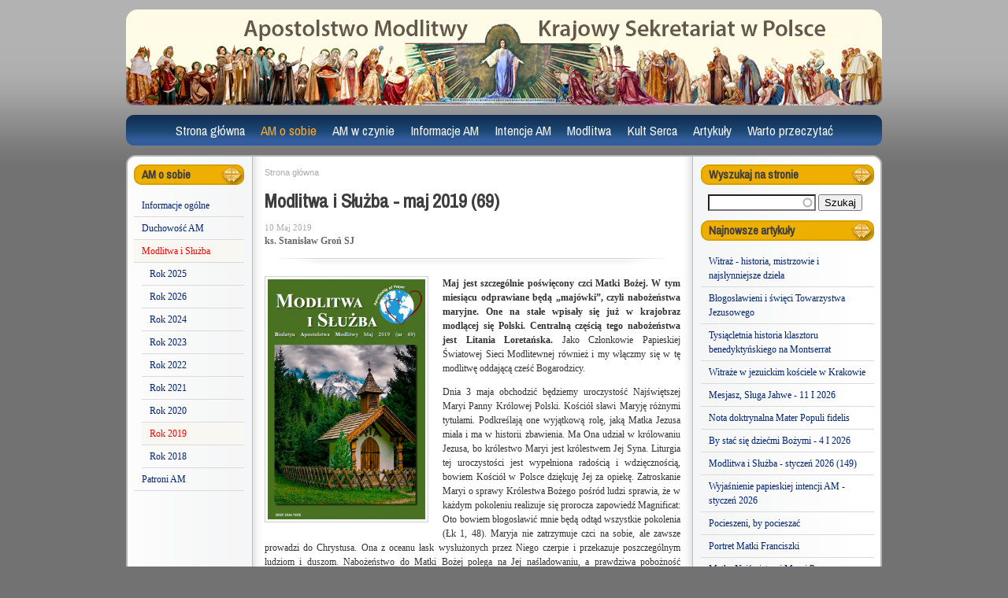

--- FILE ---
content_type: text/html; charset=utf-8
request_url: https://www.ampolska.co/art-2279-Modlitwa-i-Sluzba-maj-2019-69.htm
body_size: 9331
content:
<!DOCTYPE html>
<html lang="pl" dir="ltr">
<head>
  <meta http-equiv="Content-Type" content="text/html; charset=utf-8" />
<link rel="shortcut icon" href="https://www.ampolska.co/sites/default/files/favicon_0.ico" type="image/vnd.microsoft.icon" />
<meta name="description" content="Maj jest szczególnie poświęcony czci Matki Bożej. W tym miesiącu odprawiane będą „majówki”, czyli nabożeństwa maryjne. One na stałe wpisały się już w krajobraz modlącej się Polski. Centralną częścią tego nabożeństwa jest Litania Loretańska. Jako Członkowie Papieskiej Światowej Sieci Modlitewnej również i my włączmy się w tę modlitwę oddającą cześć Bogarodzicy. Dnia 3 maja" />
<meta name="generator" content="Drupal 7 (https://www.drupal.org)" />
<link rel="canonical" href="https://www.ampolska.co/art-2279-Modlitwa-i-Sluzba-maj-2019-69.htm" />
<link rel="shortlink" href="https://www.ampolska.co/node/2279" />
<meta property="og:site_name" content="Apostolstwo Modlitwy" />
<meta property="og:type" content="article" />
<meta property="og:url" content="https://www.ampolska.co/art-2279-Modlitwa-i-Sluzba-maj-2019-69.htm" />
<meta property="og:title" content="Modlitwa i Służba - maj 2019 (69)" />
<meta property="og:description" content="Maj jest szczególnie poświęcony czci Matki Bożej. W tym miesiącu odprawiane będą „majówki”, czyli nabożeństwa maryjne. One na stałe wpisały się już w krajobraz modlącej się Polski. Centralną częścią tego nabożeństwa jest Litania Loretańska. Jako Członkowie Papieskiej Światowej Sieci Modlitewnej również i my włączmy się w tę modlitwę oddającą cześć Bogarodzicy. Dnia 3 maja obchodzić będziemy uroczystość Najświętszej Maryi Panny Królowej Polski. Kościół sławi Maryję różnymi tytułami. Podkreślają one wyjątkową rolę, jaką Matka Jezusa miała i ma w historii zbawienia." />
<meta property="og:updated_time" content="2019-07-13T12:15:47+02:00" />
<meta property="og:image" content="https://www.ampolska.co/sites/default/files/images/2019-05-10.png" />
<meta property="article:published_time" content="2019-05-10T23:11:56+02:00" />
<meta property="article:modified_time" content="2019-07-13T12:15:47+02:00" />
  <title>Modlitwa i Służba - maj 2019 (69)</title>  
  <link type="text/css" rel="stylesheet" href="https://www.ampolska.co/sites/default/files/css/css_xE-rWrJf-fncB6ztZfd2huxqgxu4WO-qwma6Xer30m4.css" media="all" />
<link type="text/css" rel="stylesheet" href="https://www.ampolska.co/sites/default/files/css/css_mxbvRAV0_YoXwGCXbsQzCkegc1pXHICzfd8PPQD9YE4.css" media="all" />
<link type="text/css" rel="stylesheet" href="https://www.ampolska.co/sites/default/files/css/css_LKLHxHgVOMz-MNKFnUma4-4RIgSj4pvSY2nskVkN8Ns.css" media="all" />
<link type="text/css" rel="stylesheet" href="https://fonts.googleapis.com/css?family=Archivo+Narrow:regular,italic&amp;subset=latin,latin-ext" media="all" />
<link type="text/css" rel="stylesheet" href="https://www.ampolska.co/sites/default/files/css/css_e_Tt9eWJT51rXcxZ_ewvvq1VUmHmtPu9bJhXJX6p7o4.css" media="all" />
<link type="text/css" rel="stylesheet" href="https://www.ampolska.co/sites/default/files/css/css_47DEQpj8HBSa-_TImW-5JCeuQeRkm5NMpJWZG3hSuFU.css" media="all" />
<link type="text/css" rel="stylesheet" href="https://www.ampolska.co/sites/default/files/css/css_sqnyxrPkUC6ZfCEW2QmhXquZaWajsY8SSbWBw41TEIk.css" media="all" />
<link type="text/css" rel="stylesheet" href="https://www.ampolska.co/sites/default/files/css/css_VN1VgXG0X96PzfQHnZq0apMWIdwFDxmv9Tq0YsezYCk.css" media="all" />
  <script type="text/javascript" src="https://www.ampolska.co/sites/default/files/js/js_YD9ro0PAqY25gGWrTki6TjRUG8TdokmmxjfqpNNfzVU.js"></script>
<script type="text/javascript" src="https://www.ampolska.co/sites/default/files/js/js_z8ZI5NHnXvbeyJrFK5x2o5fzkcdQL9ryGJZJc6Wiv8c.js"></script>
<script type="text/javascript" src="https://www.ampolska.co/sites/default/files/js/js_OAUEqPK2wxBtwOxLYFD3me42dgyEUi2uZYh5asdzrts.js"></script>
<script type="text/javascript" src="https://www.ampolska.co/sites/default/files/js/js_e7n6HAMTMmLwkdZj0iqq4e3cIEyrWjEthFRXfteBxMo.js"></script>
<script type="text/javascript" src="https://www.googletagmanager.com/gtag/js?id=UA-23612491-1"></script>
<script type="text/javascript">
<!--//--><![CDATA[//><!--
window.dataLayer = window.dataLayer || [];function gtag(){dataLayer.push(arguments)};gtag("js", new Date());gtag("set", "developer_id.dMDhkMT", true);gtag("config", "UA-23612491-1", {"groups":"default","allow_ad_personalization_signals":false});
//--><!]]>
</script>
<script type="text/javascript">
<!--//--><![CDATA[//><!--
jQuery.extend(Drupal.settings, {"basePath":"\/","pathPrefix":"","setHasJsCookie":0,"ajaxPageState":{"theme":"am","theme_token":"NBybeI4D5CUENLWf7FaXc1646MNPrmRzIV2ILsFQD2Q","js":{"misc\/jquery.js":1,"misc\/jquery-extend-3.4.0.js":1,"misc\/jquery-html-prefilter-3.5.0-backport.js":1,"misc\/jquery.once.js":1,"misc\/drupal.js":1,"misc\/ui\/jquery.ui.core.min.js":1,"misc\/ui\/jquery.ui.widget.min.js":1,"misc\/ui\/jquery.ui.position.min.js":1,"misc\/ui\/jquery.ui.position-1.13.0-backport.js":1,"misc\/ui\/jquery.ui.autocomplete.min.js":1,"sites\/all\/modules\/entityreference\/js\/entityreference.js":1,"sites\/all\/modules\/simpleads\/simpleads.js":1,"sites\/all\/modules\/simpleads\/modules\/simpleads_campaigns\/simpleads_campaigns.js":1,"public:\/\/languages\/pl_graF8TGRlESf75uhg5Vlg9TTeVei5Oz53PWNgiQUKRc.js":1,"sites\/all\/libraries\/colorbox\/jquery.colorbox-min.js":1,"sites\/all\/modules\/colorbox\/js\/colorbox.js":1,"sites\/all\/modules\/colorbox\/styles\/plain\/colorbox_style.js":1,"sites\/all\/modules\/search_autocomplete\/js\/jquery.autocomplete.js":1,"sites\/all\/modules\/google_analytics\/googleanalytics.js":1,"https:\/\/www.googletagmanager.com\/gtag\/js?id=UA-23612491-1":1,"0":1},"css":{"modules\/system\/system.base.css":1,"modules\/system\/system.menus.css":1,"modules\/system\/system.messages.css":1,"modules\/system\/system.theme.css":1,"misc\/ui\/jquery.ui.core.css":1,"misc\/ui\/jquery.ui.theme.css":1,"misc\/ui\/jquery.ui.autocomplete.css":1,"modules\/field\/theme\/field.css":1,"modules\/node\/node.css":1,"modules\/search\/search.css":1,"sites\/all\/modules\/simpleads\/simpleads.css":1,"modules\/user\/user.css":1,"sites\/all\/modules\/views\/css\/views.css":1,"https:\/\/fonts.googleapis.com\/css?family=Archivo+Narrow:regular,italic\u0026subset=latin,latin-ext":1,"sites\/all\/modules\/colorbox\/styles\/plain\/colorbox_style.css":1,"sites\/all\/modules\/ctools\/css\/ctools.css":1,"sites\/all\/modules\/panels\/css\/panels.css":1,"sites\/all\/modules\/widgets\/widgets.css":1,"sites\/all\/modules\/search_autocomplete\/css\/themes\/am.css":1,"public:\/\/google_fonts.css":1,"sites\/all\/themes\/omega\/alpha\/css\/alpha-reset.css":1,"sites\/all\/themes\/omega\/alpha\/css\/alpha-mobile.css":1,"sites\/all\/themes\/omega\/alpha\/css\/alpha-alpha.css":1,"sites\/all\/themes\/omega\/omega\/css\/omega-forms.css":1,"sites\/all\/themes\/am\/css\/global.css":1,"normal::sites\/all\/themes\/am\/css\/am-alpha-default.css":1,"normal::sites\/all\/themes\/am\/css\/am-alpha-default-normal.css":1,"sites\/all\/themes\/omega\/alpha\/css\/grid\/alpha_default\/normal\/alpha-default-normal-12.css":1}},"colorbox":{"opacity":"0.85","current":"{current} z {total}","previous":"\u00ab Poprzednie","next":"Nast\u0119pne \u00bb","close":"Zamknij","maxWidth":"98%","maxHeight":"98%","fixed":true,"mobiledetect":true,"mobiledevicewidth":"480px","file_public_path":"\/sites\/default\/files","specificPagesDefaultValue":"admin*\nimagebrowser*\nimg_assist*\nimce*\nnode\/add\/*\nnode\/*\/edit\nprint\/*\nprintpdf\/*\nsystem\/ajax\nsystem\/ajax\/*"},"urlIsAjaxTrusted":{"\/art-2279-Modlitwa-i-Sluzba-maj-2019-69.htm":true},"search_autocomplete":{"form3":{"selector":"#edit-search-block-form--2","minChars":"3","max_sug":"10","type":"internal","datas":"https:\/\/www.ampolska.co\/search_autocomplete\/autocomplete\/3\/","fid":"3","theme":"am","auto_submit":"1","auto_redirect":"1"}},"googleanalytics":{"account":["UA-23612491-1"],"trackOutbound":1,"trackMailto":1,"trackDownload":1,"trackDownloadExtensions":"7z|aac|arc|arj|asf|asx|avi|bin|csv|doc(x|m)?|dot(x|m)?|exe|flv|gif|gz|gzip|hqx|jar|jpe?g|js|mp(2|3|4|e?g)|mov(ie)?|msi|msp|pdf|phps|png|ppt(x|m)?|pot(x|m)?|pps(x|m)?|ppam|sld(x|m)?|thmx|qtm?|ra(m|r)?|sea|sit|tar|tgz|torrent|txt|wav|wma|wmv|wpd|xls(x|m|b)?|xlt(x|m)|xlam|xml|z|zip","trackColorbox":1}});
//--><!]]>
</script>
  <!--[if lt IE 9]><script src="http://html5shiv.googlecode.com/svn/trunk/html5.js"></script><![endif]-->
</head>
<body class="html not-front not-logged-in page-node page-node- page-node-2279 node-type-story columns3 context-art-2279-modlitwa-i-sluzba-maj-2019-69htm">
  <div id="skip-link">
    <a href="#main-content" class="element-invisible element-focusable">Przejdź do treści</a>
  </div>
  <div class="region region-page-top" id="region-page-top">
  <div class="region-inner region-page-top-inner">
      </div>
</div>  <div class="page clearfix" id="page">
      <header id="section-header" class="section section-header">
    
  <div id="zone-branding" class="zone zone-branding clearfix container-12">
    <div class="grid-12 region region-branding" id="region-branding">
  <div class="region-inner region-branding-inner">
          </div>
</div>  </div>
  
  <div id="zone-menu" class="zone zone-menu clearfix container-12">
    <div class="grid-12 region region-menu" id="region-menu">
  <div class="region-inner region-menu-inner">
        <nav class="navigation">
      <h2 class="element-invisible">Menu główne</h2><ul id="main-menu" class="links inline clearfix main-menu"><li class="menu-4836 first"><a href="/" title="">Strona główna</a></li><li class="menu-4760 active-trail"><a href="/AM-o-sobie" title="AM o sobie" class="active-trail">AM o sobie</a></li><li class="menu-4764"><a href="/AM-w-czynie" title="AM w czynie">AM w czynie</a></li><li class="menu-4768"><a href="/Informacje-AM" title="Informacje AM">Informacje AM</a></li><li class="menu-4773"><a href="/Intencje-AM" title="Intencje AM">Intencje AM</a></li><li class="menu-4788"><a href="/Modlitwa" title="Modlitwa">Modlitwa</a></li><li class="menu-4812"><a href="/Kult-Serca" title="Kult Serca">Kult Serca</a></li><li class="menu-4817"><a href="/Artykuly" title="Artykuły">Artykuły</a></li><li class="menu-4827 last"><a href="/Warto-przeczytac" title="Warto przeczytać">Warto przeczytać</a></li></ul>          </nav>
        <section class="block block-system block-menu block-main-menu block-system-main-menu odd" id="block-system-main-menu">
  <div class="block-inner clearfix">
              <h2 class="block-title">Menu główne</h2>
            
    <div class="content clearfix">
      <ul class="menu"><li class="first leaf"><a href="/" title="">Strona główna</a></li>
<li class="expanded active-trail"><a href="/AM-o-sobie" title="AM o sobie" class="active-trail">AM o sobie</a><ul class="menu"><li class="first leaf"><a href="/AM-o-sobie/Informacje-ogolne" title="Informacje ogólne">Informacje ogólne</a></li>
<li class="leaf"><a href="/AM-o-sobie/Duchowosc-AM" title="Duchowość AM">Duchowość AM</a></li>
<li class="expanded active-trail"><a href="/AM-o-sobie/Modlitwa-i-Sluzba" title="Modlitwa i Służba" class="active-trail">Modlitwa i Służba</a><ul class="menu"><li class="first leaf"><a href="/AM-o-sobie/Modlitwa-i-Sluzba/Rok-2025" title="">Rok 2025</a></li>
<li class="leaf"><a href="/AM-o-sobie/Modlitwa-i-Sluzba/Rok-2026" title="">Rok 2026</a></li>
<li class="leaf"><a href="/AM-o-sobie/Modlitwa-i-Sluzba/Rok-2024" title="">Rok 2024</a></li>
<li class="leaf"><a href="/AM-o-sobie/Modlitwa-i-Sluzba/Rok-2023" title="Rokk 2023">Rok 2023</a></li>
<li class="leaf"><a href="/AM-o-sobie/Modlitwa-i-Sluzba/Rok-2022" title="Rok 2022">Rok 2022</a></li>
<li class="leaf"><a href="/AM-o-sobie/Modlitwa-i-Sluzba/Rok-2021" title="Rok 2021">Rok 2021</a></li>
<li class="leaf"><a href="/AM-o-sobie/Modlitwa-i-Sluzba/Rok-2020" title="Rok 2020">Rok 2020</a></li>
<li class="leaf active-trail menu-item-preferred"><a href="/AM-o-sobie/Modlitwa-i-Sluzba/Rok-2019" title="Rok 2019" class="active-trail menu-item-preferred">Rok 2019</a></li>
<li class="last leaf"><a href="/AM-o-sobie/Modlitwa-i-Sluzba/Rok-2018" title="Rok 2018">Rok 2018</a></li>
</ul></li>
<li class="last leaf"><a href="/AM-o-sobie/Patroni-AM" title="Patroni AM">Patroni AM</a></li>
</ul></li>
<li class="collapsed"><a href="/AM-w-czynie" title="AM w czynie">AM w czynie</a></li>
<li class="collapsed"><a href="/Informacje-AM" title="Informacje AM">Informacje AM</a></li>
<li class="collapsed"><a href="/Intencje-AM" title="Intencje AM">Intencje AM</a></li>
<li class="collapsed"><a href="/Modlitwa" title="Modlitwa">Modlitwa</a></li>
<li class="collapsed"><a href="/Kult-Serca" title="Kult Serca">Kult Serca</a></li>
<li class="collapsed"><a href="/Artykuly" title="Artykuły">Artykuły</a></li>
<li class="last collapsed"><a href="/Warto-przeczytac" title="Warto przeczytać">Warto przeczytać</a></li>
</ul>    </div>
  </div>
</section>  </div>
</div>
  </div>
</header>    
      <section id="section-content" class="section section-content">
    
  <div id="zone-contentpre" class="zone zone-contentpre clearfix container-12">
    <div class="grid-12 region region-content-top" id="region-content-top">
  <div class="region-inner region-content-top-inner">
      </div>
</div>  </div>
  
  <div id="zone-content" class="zone zone-content clearfix container-12">    
        
        <div class="grid-12 region region-content" id="region-content">
  <div class="region-inner region-content-inner">
    <a id="main-content"></a>
                        <div class="block block-system block-main block-system-main odd block-without-title" id="block-system-main">
  <div class="block-inner clearfix">
                
    <div class="content clearfix">
      <div class="panel-display omega-grid omega-12-threecol-2-7-3" id="p_artykul">
  <div class="panel-panel grid-2 side side-1">
    <div class="inside"><section class="block block-menu-block block-1 block-menu-block-1 odd" id="block-menu-block-1">
  <div class="block-inner clearfix">
              <h2 class="block-title">AM o sobie</h2>
            
    <div class="content clearfix">
      <div class="menu-block-wrapper menu-block-1 menu-name-main-menu parent-mlid-0 menu-level-2">
  <ul class="menu"><li class="first leaf menu-mlid-4761"><a href="/AM-o-sobie/Informacje-ogolne" title="Informacje ogólne">Informacje ogólne</a></li>
<li class="leaf menu-mlid-4762"><a href="/AM-o-sobie/Duchowosc-AM" title="Duchowość AM">Duchowość AM</a></li>
<li class="expanded active-trail menu-mlid-9445"><a href="/AM-o-sobie/Modlitwa-i-Sluzba" title="Modlitwa i Służba" class="active-trail">Modlitwa i Służba</a><ul class="menu"><li class="first leaf menu-mlid-10690"><a href="/AM-o-sobie/Modlitwa-i-Sluzba/Rok-2025" title="">Rok 2025</a></li>
<li class="leaf menu-mlid-10698"><a href="/AM-o-sobie/Modlitwa-i-Sluzba/Rok-2026" title="">Rok 2026</a></li>
<li class="leaf menu-mlid-10688"><a href="/AM-o-sobie/Modlitwa-i-Sluzba/Rok-2024" title="">Rok 2024</a></li>
<li class="leaf menu-mlid-10495"><a href="/AM-o-sobie/Modlitwa-i-Sluzba/Rok-2023" title="Rokk 2023">Rok 2023</a></li>
<li class="leaf menu-mlid-10456"><a href="/AM-o-sobie/Modlitwa-i-Sluzba/Rok-2022" title="Rok 2022">Rok 2022</a></li>
<li class="leaf menu-mlid-10190"><a href="/AM-o-sobie/Modlitwa-i-Sluzba/Rok-2021" title="Rok 2021">Rok 2021</a></li>
<li class="leaf menu-mlid-10150"><a href="/AM-o-sobie/Modlitwa-i-Sluzba/Rok-2020" title="Rok 2020">Rok 2020</a></li>
<li class="leaf active-trail menu-mlid-9722 menu-item-preferred"><a href="/AM-o-sobie/Modlitwa-i-Sluzba/Rok-2019" title="Rok 2019" class="active-trail menu-item-preferred">Rok 2019</a></li>
<li class="last leaf menu-mlid-9446"><a href="/AM-o-sobie/Modlitwa-i-Sluzba/Rok-2018" title="Rok 2018">Rok 2018</a></li>
</ul></li>
<li class="last leaf menu-mlid-4763"><a href="/AM-o-sobie/Patroni-AM" title="Patroni AM">Patroni AM</a></li>
</ul></div>
    </div>
  </div>
</section><div class="panel-separator"></div><div class="panel-pane pane-block pane-widgets-s-addthis-share"   class="panel-pane pane-block pane-widgets-s-addthis-share">
  
      
  
  <div class="pane-content">
    <a class="addthis_button_facebook_like" fb:like:layout="box_count" ></a><script type="text/javascript" src="//s7.addthis.com/js/250/addthis_widget.js#pubid="></script>  </div>

  
  </div>
</div>
  </div>
  <div class="panel-panel grid-7 middle">
    <div class="inside"><div class="panel-pane pane-block pane-easy-breadcrumb-easy-breadcrumb"   class="panel-pane pane-block pane-easy-breadcrumb-easy-breadcrumb">
  
      
  
  <div class="pane-content">
      <div itemscope class="easy-breadcrumb" itemtype="http://data-vocabulary.org/Breadcrumb">
          <span itemprop="title"><a href="/" class="easy-breadcrumb_segment easy-breadcrumb_segment-front">Strona główna</a></span>            </div>
  </div>

  
  </div>
<div class="panel-separator"></div><div class="panel-pane pane-views pane-artykul"  id="p-art"  class="panel-pane pane-views pane-artykul">
  
      
  
  <div class="pane-content">
    <div class="view view-artykul view-id-artykul view-display-id-block view-dom-id-d10a59d8c1b9d5f1802705cfdc3ef1ac">
        
  
  
      <div class="view-content">
        <div>
    <div  id="node-story-2279" class="ds-1col node node-story node-promoted view-mode-full  node-published node-not-sticky author-rafal odd clearfix clearfix">

  
  <h2 class="pane-title">Modlitwa i Służba - maj 2019 (69)</h2><div class="field-field-opublikowano">10 Maj 2019</div><div class="field-field-autor">ks. Stanisław Groń SJ</div><div class="start_of_art"> </div><div class="field-field-minifoto"><a href="https://www.ampolska.co/sites/default/files/styles/galeria/public/images/2019-05-10.png?itok=r9vZ8uOI" title="Modlitwa i Służba - maj 2019 (69)" class="colorbox" data-colorbox-gallery="gallery-all-4GiFxywroYw" data-cbox-img-attrs="{&quot;title&quot;: &quot;&quot;, &quot;alt&quot;: &quot;&quot;}"><img src="https://www.ampolska.co/sites/default/files/styles/szerokosc_200/public/images/2019-05-10.png?itok=P2I8eOln" width="200" height="305" alt="" title="" /></a></div><div class="field-body"><p><strong>Maj jest szczególnie poświęcony czci Matki Bożej. W tym miesiącu odprawiane będą „majówki”, czyli nabożeństwa maryjne. One na stałe wpisały się już w krajobraz modlącej się Polski. Centralną częścią tego nabożeństwa jest Litania Loretańska. </strong><!--break-->Jako Członkowie Papieskiej Światowej Sieci Modlitewnej również i my włączmy się w tę modlitwę oddającą cześć Bogarodzicy.</p>

<p>Dnia 3 maja obchodzić będziemy uroczystość Najświętszej Maryi Panny Królowej Polski. Kościół sławi Maryję różnymi tytułami. Podkreślają one wyjątkową rolę, jaką Matka Jezusa miała i ma w historii zbawienia. Ma Ona udział w królowaniu Jezusa, bo królestwo Maryi jest królestwem Jej Syna. Liturgia tej uroczystości jest wypełniona radością i wdzięcznością, bowiem Kościół w Polsce dziękuję Jej za opiekę. Zatroskanie Maryi o sprawy Królestwa Bożego pośród ludzi sprawia, że w każdym pokoleniu realizuje się prorocza zapowiedź Magnificat: Oto bowiem błogosławić mnie będą odtąd wszystkie pokolenia (Łk 1, 48). Maryja nie zatrzymuje czci na sobie, ale zawsze prowadzi do Chrystusa. Ona z oceanu łask wysłużonych przez Niego czerpie i przekazuje poszczególnym ludziom i duszom. Nabożeństwo do Matki Bożej polega na Jej naśladowaniu, a prawdziwa pobożność pochodzi z wiary i nie polega na czczym i przemijającym uczuciu.</p>

<p>Drodzy Członkowie Apostolstwa Modlitwy, w maju otoczmy naszą modlitwą także papieża Franciszka, który od 5 do 7 maja 2019 roku przebywać będzie z apostolską podróżą w Bułgarii i Macedonii. W Bułgarii odwiedzi stolicę Sofię, gdzie spotka się z członkami rządu, prezydentem, a także przedstawicielami społeczeństwa i korpusem dyplomatycznym. Następnie złoży wizytę patriarsze Bułgarskiego Kościoła Prawosławnego. Odprawi też Mszę św. dla tamtejszych katolików. Dnia 6 maja papież przyleci na południe Bułgarii, gdzie w mieście Rakowskim mieszka największa wspólnota katolicka w tym kraju. Odwiedzi obóz dla uchodźców, odprawi Mszę św. i udzieli I Komunii św. dzieciom. Po południu wróci do Sofii, gdzie będzie przewodniczył modlitwie w intencji pokoju. Mottem wizyty w Bułgarii są słowa: Pokój na ziemi.</p>

<p>Trzeci dzień wizyty na Bałkanach papież spędzi w stolicy Macedonii Północnej, w Skopje. Odwiedzi tam rodzinne miasto Matki Teresy z Kalkuty. Mottem podróży do tego kraju są słowa z Ewangelii św. Łukasza: Nie bój się, mała trzódko! Po spotkaniu z władzami kraju i korpusem dyplomatycznym będzie przewodniczył Eucharystii i weźmie udział w ekumenicznym spotkaniu z młodymi i z kapłanami.</p>

<p>W dniach od 31 maja do 2 czerwca 2019 roku papież Franciszek uda się także w podróż apostolską do Rumunii. Oprócz stolicy kraju, Bukaresztu, odwiedzi także Jassy w północno-wschodniej części kraju oraz Blaj i sanktuarium maryjne w Şumuleu Ciuc w Siedmiogrodzie. Hasłem pielgrzymki są słowa: Idziemy razem.</p>
</div><div class="end_of_art"> </div></div>

  </div>
    </div>
  
  
  
  
  
  
</div>  </div>

  
  </div>
<div class="panel-separator"></div><div class="panel-pane pane-views pane-spis-artykulow"   class="panel-pane pane-views pane-spis-artykulow">
  
        <h2 class="pane-title">
      Przeczytaj także    </h2>
    
  
  <div class="pane-content">
    <div class="view view-spis-artykulow view-id-spis_artykulow view-display-id-block_2 similar view-dom-id-0e0b58b36102de69e3390679013817b8">
        
  
  
      <div class="view-content">
        <div class="views-row views-row-1">
      
  <div>        <div class="field-minifoto"><a href="/art-2208-Modlitwa-i-Sluzba-styczen-2019-65.htm"><img src="https://www.ampolska.co/sites/default/files/styles/mini__70x49_/public/images/mis1901.jpg?itok=48xHb5tm" width="57" height="40" alt="" /></a></div>  </div>  
  <div>        <h5 class="block-title"><a href="/art-2208-Modlitwa-i-Sluzba-styczen-2019-65.htm">Modlitwa i Służba - styczeń 2019 (65)</a></h5>  </div>  
  <div>        <div class="field-field-autor">ks. Stanisław Groń SJ</div>  </div>  
  <div class="views-field views-field-nothing">        <span class="field-content"><div class="clear"></div></span>  </div>  </div>
  <div class="views-row views-row-2">
      
  <div>        <div class="field-minifoto"><a href="/art-2403-Modlitwa-i-Sluzba-grudzien-2019-76.htm"><img src="https://www.ampolska.co/sites/default/files/styles/mini__70x49_/public/images/paste_1575144619.png?itok=Ls7RH_fT" width="57" height="40" alt="" /></a></div>  </div>  
  <div>        <h5 class="block-title"><a href="/art-2403-Modlitwa-i-Sluzba-grudzien-2019-76.htm">Modlitwa i Służba - grudzień 2019 (76)</a></h5>  </div>  
  <div>        <div class="field-field-autor">ks. Stanisław Groń SJ</div>  </div>  
  <div class="views-field views-field-nothing">        <span class="field-content"><div class="clear"></div></span>  </div>  </div>
  <div class="views-row views-row-3">
      
  <div>        <div class="field-minifoto"><a href="/art-2326-Modlitwa-i-Sluzba-sierpien-2019-72.htm"><img src="https://www.ampolska.co/sites/default/files/styles/mini__70x49_/public/images/paste_1564755128.png?itok=D2teKI-N" width="57" height="40" alt="" /></a></div>  </div>  
  <div>        <h5 class="block-title"><a href="/art-2326-Modlitwa-i-Sluzba-sierpien-2019-72.htm">Modlitwa i Służba - sierpień 2019 (72)</a></h5>  </div>  
  <div>        <div class="field-field-autor">ks. Stanisław Groń SJ</div>  </div>  
  <div class="views-field views-field-nothing">        <span class="field-content"><div class="clear"></div></span>  </div>  </div>
  <div class="views-row views-row-4">
      
  <div>        <div class="field-minifoto"><a href="/art-2347-Modlitwa-i-Sluzba-wrzesien-2019-73.htm"><img src="https://www.ampolska.co/sites/default/files/styles/mini__70x49_/public/images/paste_1568295038.png?itok=EfIEnFfs" width="57" height="40" alt="" /></a></div>  </div>  
  <div>        <h5 class="block-title"><a href="/art-2347-Modlitwa-i-Sluzba-wrzesien-2019-73.htm">Modlitwa i Służba - wrzesień 2019 (73)</a></h5>  </div>  
  <div>        <div class="field-field-autor">ks. Stanisław Groń SJ</div>  </div>  
  <div class="views-field views-field-nothing">        <span class="field-content"><div class="clear"></div></span>  </div>  </div>
  <div class="views-row views-row-5">
      
  <div>        <div class="field-minifoto"><a href="/art-2226-Modlitwa-i-Sluzba-luty-2019-66.htm"><img src="https://www.ampolska.co/sites/default/files/styles/mini__70x49_/public/images/mis1902.jpg?itok=LwtKZPud" width="57" height="40" alt="" /></a></div>  </div>  
  <div>        <h5 class="block-title"><a href="/art-2226-Modlitwa-i-Sluzba-luty-2019-66.htm">Modlitwa i Służba - luty 2019 (66)</a></h5>  </div>  
  <div>        <div class="field-field-autor">ks. Stanisław Groń SJ</div>  </div>  
  <div class="views-field views-field-nothing">        <span class="field-content"><div class="clear"></div></span>  </div>  </div>
  <div class="views-row views-row-6">
      
  <div>        <div class="field-minifoto"><a href="/art-2305-Zaproszenie-na-uroczystosc-Bozego-Serca-28-VI-2019-roku.htm"><img src="https://www.ampolska.co/sites/default/files/styles/mini__70x49_/public/images/plakat_bozeserce2019_pop.jpg?itok=OMKQg9Wx" width="57" height="40" alt="" /></a></div>  </div>  
  <div>        <h5 class="block-title"><a href="/art-2305-Zaproszenie-na-uroczystosc-Bozego-Serca-28-VI-2019-roku.htm">Zaproszenie na uroczystość Bożego Serca 28 VI 2019 roku</a></h5>  </div>  
  <div>        <div class="field-field-autor">ks. Stanisław Groń SJ</div>  </div>  
  <div class="views-field views-field-nothing">        <span class="field-content"><div class="clear"></div></span>  </div>  </div>
  <div class="views-row views-row-7">
      
  <div>        <div class="field-minifoto"><a href="/art-2382-Modlitwa-i-Sluzba-listopad-2019-75.htm"><img src="https://www.ampolska.co/sites/default/files/styles/mini__70x49_/public/images/paste_1572125556.png?itok=rIm6Xd4n" width="57" height="40" alt="" /></a></div>  </div>  
  <div>        <h5 class="block-title"><a href="/art-2382-Modlitwa-i-Sluzba-listopad-2019-75.htm">Modlitwa i Służba - listopad 2019 (75)</a></h5>  </div>  
  <div>        <div class="field-field-autor">ks. Stanisław Groń SJ</div>  </div>  
  <div class="views-field views-field-nothing">        <span class="field-content"><div class="clear"></div></span>  </div>  </div>
  <div class="views-row views-row-8">
      
  <div>        <div class="field-minifoto"><a href="/art-2364-Modlitwa-i-Sluzba-pazdziernik-2019-74.htm"><img src="https://www.ampolska.co/sites/default/files/styles/mini__70x49_/public/images/paste_1569441982.png?itok=1cXwmYqO" width="57" height="40" alt="" /></a></div>  </div>  
  <div>        <h5 class="block-title"><a href="/art-2364-Modlitwa-i-Sluzba-pazdziernik-2019-74.htm">Modlitwa i Służba - październik 2019 (74)</a></h5>  </div>  
  <div>        <div class="field-field-autor">ks. Stanisław Groń SJ</div>  </div>  
  <div class="views-field views-field-nothing">        <span class="field-content"><div class="clear"></div></span>  </div>  </div>
  <div class="views-row views-row-9">
      
  <div>        <div class="field-minifoto"><a href="/art-2293-Modlitwa-i-Sluzba-czerwiec-2019-70.htm"><img src="https://www.ampolska.co/sites/default/files/styles/mini__70x49_/public/images/paste_1559590574.png?itok=xOaMLqMn" width="57" height="40" alt="" /></a></div>  </div>  
  <div>        <h5 class="block-title"><a href="/art-2293-Modlitwa-i-Sluzba-czerwiec-2019-70.htm">Modlitwa i Służba - czerwiec 2019 (70)</a></h5>  </div>  
  <div>        <div class="field-field-autor">ks. Stanisław Groń SJ</div>  </div>  
  <div class="views-field views-field-nothing">        <span class="field-content"><div class="clear"></div></span>  </div>  </div>
  <div class="views-row views-row-10">
      
  <div>        <div class="field-minifoto"><a href="/art-2315-Modlitwa-i-Sluzba-lipiec-2019-71.htm"><img src="https://www.ampolska.co/sites/default/files/styles/mini__70x49_/public/images/paste_1563012863.png?itok=8TfZteHF" width="57" height="40" alt="" /></a></div>  </div>  
  <div>        <h5 class="block-title"><a href="/art-2315-Modlitwa-i-Sluzba-lipiec-2019-71.htm">Modlitwa i Służba - lipiec 2019 (71)</a></h5>  </div>  
  <div>        <div class="field-field-autor">ks. Stanisław Groń SJ</div>  </div>  
  <div class="views-field views-field-nothing">        <span class="field-content"><div class="clear"></div></span>  </div>  </div>
    </div>
  
  
  
  
  
  
</div>  </div>

  
  </div>
</div>
  </div>
  <div class="panel-panel grid-3 side side2">
    <div class="inside"><section class="block block-search block-form block-search-form odd" id="block-search-form">
  <div class="block-inner clearfix">
              <h2 class="block-title">Wyszukaj na stronie</h2>
            
    <div class="content clearfix">
      <form action="/art-2279-Modlitwa-i-Sluzba-maj-2019-69.htm" method="post" id="search-block-form" accept-charset="UTF-8"><div><div class="container-inline">
    <div class="form-item form-type-textfield form-item-search-block-form">
  <label class="element-invisible" for="edit-search-block-form--2">Szukaj </label>
 <input title="Wprowadź słowa, które mają zostać wyszukane." type="text" id="edit-search-block-form--2" name="search_block_form" value="" size="15" maxlength="128" class="form-text" />
</div>
<div class="form-actions form-wrapper" id="edit-actions"><input type="submit" id="edit-submit" name="op" value="Szukaj" class="form-submit" /></div><input type="hidden" name="form_build_id" value="form-1wYtHGvWRfANzzUg5SXuGQAAUT9JgUhknQSgb2O4KeU" />
<input type="hidden" name="form_id" value="search_block_form" />
</div>
</div></form>    </div>
  </div>
</section><div class="panel-separator"></div><section class="block block-views block-w-najnowsze-block block-views-w-najnowsze-block even" id="block-views-w-najnowsze-block">
  <div class="block-inner clearfix">
              <h2 class="block-title">Najnowsze artykuły</h2>
            
    <div class="content clearfix">
      <div class="view view-w-najnowsze view-id-w_najnowsze view-display-id-block trailed view-dom-id-4871678a9beef5b7fad3ae23b79631de">
        
  
  
      <div class="view-content">
      <div class="item-list">    <ul>          <li class="views-row views-row-1 views-row-odd views-row-first">  
  <div class="views-field views-field-title">        <span class="field-content"><a href="/art-3802-Witraz-historia-mistrzowie-i-najslynniejsze-dziela.htm">Witraż - historia, mistrzowie i najsłynniejsze dzieła</a></span>  </div></li>
          <li class="views-row views-row-2 views-row-even">  
  <div class="views-field views-field-title">        <span class="field-content"><a href="/art-3801-Blogoslawieni-i-swieci-Towarzystwa-Jezusowego.htm">Błogosławieni i święci Towarzystwa Jezusowego</a></span>  </div></li>
          <li class="views-row views-row-3 views-row-odd">  
  <div class="views-field views-field-title">        <span class="field-content"><a href="/art-3800-Tysiacletnia-historia-klasztoru-benedyktynskiego-na-Montserrat.htm">Tysiącletnia historia klasztoru benedyktyńskiego na Montserrat</a></span>  </div></li>
          <li class="views-row views-row-4 views-row-even">  
  <div class="views-field views-field-title">        <span class="field-content"><a href="/art-3799-Witraze-w-jezuickim-kosciele-w-Krakowie.htm">Witraże w jezuickim kościele w Krakowie</a></span>  </div></li>
          <li class="views-row views-row-5 views-row-odd">  
  <div class="views-field views-field-title">        <span class="field-content"><a href="/art-3796-Mesjasz-Sluga-Jahwe-11-I-2026.htm">Mesjasz, Sługa Jahwe - 11 I 2026</a></span>  </div></li>
          <li class="views-row views-row-6 views-row-even">  
  <div class="views-field views-field-title">        <span class="field-content"><a href="/art-3798-Nota-doktrynalna-Mater-Populi-fidelis.htm">Nota doktrynalna Mater Populi fidelis</a></span>  </div></li>
          <li class="views-row views-row-7 views-row-odd">  
  <div class="views-field views-field-title">        <span class="field-content"><a href="/art-3797-stac-sie-dziecmi-Bozymi-4-I-2026.htm">By stać się dziećmi Bożymi - 4 I 2026</a></span>  </div></li>
          <li class="views-row views-row-8 views-row-even">  
  <div class="views-field views-field-title">        <span class="field-content"><a href="/art-3795-Modlitwa-i-Sluzba-styczen-2026-149.htm"> Modlitwa i Służba - styczeń 2026 (149)</a></span>  </div></li>
          <li class="views-row views-row-9 views-row-odd">  
  <div class="views-field views-field-title">        <span class="field-content"><a href="/art-3794-Wyjasnienie-papieskiej-intencji-AM-styczen-2026.htm">Wyjaśnienie papieskiej intencji AM - styczeń 2026</a></span>  </div></li>
          <li class="views-row views-row-10 views-row-even">  
  <div class="views-field views-field-title">        <span class="field-content"><a href="/art-3793-Pocieszeni-pocieszac.htm">Pocieszeni, by pocieszać</a></span>  </div></li>
          <li class="views-row views-row-11 views-row-odd">  
  <div class="views-field views-field-title">        <span class="field-content"><a href="/art-3792-Portret-Matki-Franciszki.htm">Portret Matki Franciszki</a></span>  </div></li>
          <li class="views-row views-row-12 views-row-even">  
  <div class="views-field views-field-title">        <span class="field-content"><a href="/art-3791-Matka-Najswietszej-Maryi-Panny.htm">Matka Najświętszej Maryi Panny</a></span>  </div></li>
          <li class="views-row views-row-13 views-row-odd">  
  <div class="views-field views-field-title">        <span class="field-content"><a href="/art-3790-Wzor-zakorzenienia-w-Bogu-28-XII-2025.htm">Wzór zakorzenienia w Bogu - 28 XII 2025</a></span>  </div></li>
          <li class="views-row views-row-14 views-row-even">  
  <div class="views-field views-field-title">        <span class="field-content"><a href="/art-3789-Nadzieja-21-XII-2025.htm">Nadzieja - 21 XII 2025</a></span>  </div></li>
          <li class="views-row views-row-15 views-row-odd views-row-last">  
  <div class="views-field views-field-title">        <span class="field-content"><a href="/art-3788-Zamysl-bl-Franciszki-Siedliskiej-wobec-poslugi-rodzinom.htm">Zamysł bł. Franciszki Siedliskiej wobec posługi rodzinom</a></span>  </div></li>
      </ul></div>    </div>
  
  
  
  
  
  
</div>    </div>
  </div>
</section><div class="panel-separator"></div><div class="block block-widgets block-s-facebook-like-box block-widgets-s-facebook-like-box odd block-without-title" id="block-widgets-s-facebook-like-box">
  <div class="block-inner clearfix">
                
    <div class="content clearfix">
      <script>
if (!document.getElementById("fb-root")) {
  fb_root = document.createElement("div");
  fb_root.id = "fb-root";
  document.body.insertBefore(fb_root,document.body.firstChild);
  (function(d, s, id) {
    var js, fjs = d.getElementsByTagName(s)[0];
    if (d.getElementById(id)) {return;}
    js = d.createElement(s); js.id = id;
    js.src = "//connect.facebook.net/pl_PL/all.js#xfbml=1";
    fjs.parentNode.insertBefore(js, fjs);
  }(document, "script", "facebook-jssdk"));
}</script><div class="fb-like-box" data-href="https://www.facebook.com/Apostolstwo.Modlitwy" data-width="218" data-height="410" data-colorscheme="light" data-border-color="#D6D6D6" data-show-faces="true" data-stream="false" data-header="false"></div>    </div>
  </div>
</div><div class="panel-separator"></div><section class="block block-simpleads block-ad-groups-131 block-simpleads-ad-groups-131 even" id="block-simpleads-ad-groups-131">
  <div class="block-inner clearfix">
              <h2 class="block-title">Warto odwiedzić</h2>
            
    <div class="content clearfix">
      <div class="header">
  <div class="ad-link"></div>
</div>
<div class="adslist">
  <script type="text/javascript">
    _simpelads_load('.simpleads-131', 131, 5);
  </script>
    <div class="simpleads-131"></div>

    
</div>
    </div>
  </div>
</section></div>
  </div>
</div>
    </div>
  </div>
</div>      </div>
</div>  </div>
  
  <div id="zone-contentpost" class="zone zone-contentpost clearfix container-12">
    <div class="grid-12 region region-content-bottom" id="region-content-bottom">
  <div class="region-inner region-content-bottom-inner">
      </div>
</div>  </div>
</section>    
  
      <footer id="section-footer" class="section section-footer">
    
  <div id="zone-footer" class="zone zone-footer clearfix container-12">
    <div class="grid-12 region region-footer-first" id="region-footer-first">
  <div class="region-inner region-footer-first-inner">
    <div class="block block-block block-3 block-block-3 odd block-without-title" id="block-block-3">
  <div class="block-inner clearfix">
                
    <div class="content clearfix">
      <p>© 1999-2024 Apostolstwo Modlitwy • 31-501 Kraków, ul. Kopernika 26 • <a href="https://www.ampolska.co">www.ampolska.co</a> • <a href="/cdn-cgi/l/email-protection#07666a47666a77686b746c66296468"><span class="__cf_email__" data-cfemail="6b0a062b0a061b040718000a450804">[email&#160;protected]</span></a></p>
    </div>
  </div>
</div>  </div>
</div>  </div>
</footer>  </div>  <script data-cfasync="false" src="/cdn-cgi/scripts/5c5dd728/cloudflare-static/email-decode.min.js"></script><script defer src="https://static.cloudflareinsights.com/beacon.min.js/vcd15cbe7772f49c399c6a5babf22c1241717689176015" integrity="sha512-ZpsOmlRQV6y907TI0dKBHq9Md29nnaEIPlkf84rnaERnq6zvWvPUqr2ft8M1aS28oN72PdrCzSjY4U6VaAw1EQ==" data-cf-beacon='{"version":"2024.11.0","token":"88dc9ea94070440689aba19f73effa1e","r":1,"server_timing":{"name":{"cfCacheStatus":true,"cfEdge":true,"cfExtPri":true,"cfL4":true,"cfOrigin":true,"cfSpeedBrain":true},"location_startswith":null}}' crossorigin="anonymous"></script>
</body>
</html>

--- FILE ---
content_type: text/html; charset=UTF-8
request_url: https://www.ampolska.co/?q=simpleads/load/131/5
body_size: -94
content:

<div id="ad_groups_131">
  <div class="simplead-container image-ad first">
      <a href="https://www.ampolska.co/simpleads/redirect/1499" target="_blank"><img src="https://www.ampolska.co/sites/default/files/field/image/modlitwa_w_drodze.jpg" width="220" alt="Modlitwa w drodze" /></a>  </div><div class="simplead-container image-ad ">
      <a href="https://www.ampolska.co/simpleads/redirect/2091" target="_blank"><img src="https://www.ampolska.co/sites/default/files/field/image/mis.jpg" width="220" alt="" /></a>  </div><div class="simplead-container image-ad ">
      <a href="https://www.ampolska.co/simpleads/redirect/1953" target="_blank"><img src="https://www.ampolska.co/sites/default/files/field/image/wideo_papieskie_pl_baner.jpg" width="220" alt="" /></a>  </div><div class="simplead-container image-ad last">
      <a href="https://www.ampolska.co/simpleads/redirect/1496" target="_blank"><img src="https://www.ampolska.co/sites/default/files/field/image/sp_banner.png" width="220" alt="" /></a>  </div></div>